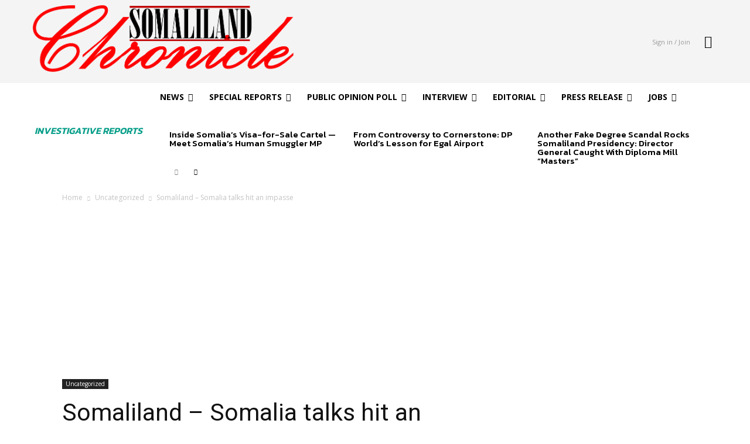

--- FILE ---
content_type: text/html; charset=utf-8
request_url: https://www.google.com/recaptcha/api2/aframe
body_size: 267
content:
<!DOCTYPE HTML><html><head><meta http-equiv="content-type" content="text/html; charset=UTF-8"></head><body><script nonce="PRLDbiAhfmur_MCrK1k2Vg">/** Anti-fraud and anti-abuse applications only. See google.com/recaptcha */ try{var clients={'sodar':'https://pagead2.googlesyndication.com/pagead/sodar?'};window.addEventListener("message",function(a){try{if(a.source===window.parent){var b=JSON.parse(a.data);var c=clients[b['id']];if(c){var d=document.createElement('img');d.src=c+b['params']+'&rc='+(localStorage.getItem("rc::a")?sessionStorage.getItem("rc::b"):"");window.document.body.appendChild(d);sessionStorage.setItem("rc::e",parseInt(sessionStorage.getItem("rc::e")||0)+1);localStorage.setItem("rc::h",'1769686688579');}}}catch(b){}});window.parent.postMessage("_grecaptcha_ready", "*");}catch(b){}</script></body></html>